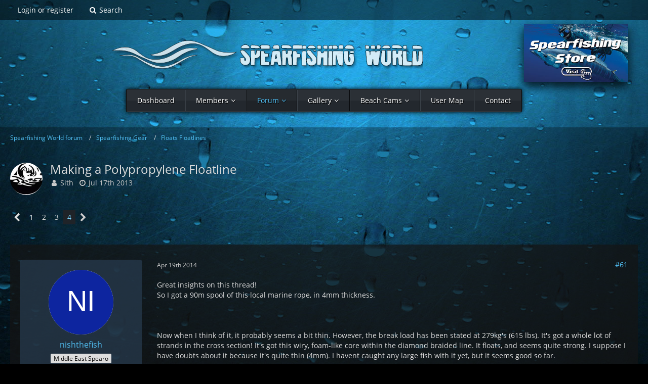

--- FILE ---
content_type: text/html; charset=UTF-8
request_url: https://spearfishing.world/thread/5975-making-a-polypropylene-floatline/?postID=90109
body_size: 16739
content:






<!DOCTYPE html>
<html dir="ltr" lang="en">

<head>
		
	<title>Making a Polypropylene Floatline - Page 4  - Floats Floatlines - Spearfishing World forum</title>
	
	<meta charset="utf-8">
<meta name="viewport" content="width=device-width, initial-scale=1">
<meta name="format-detection" content="telephone=no">
<meta name="description" content="Hey guys,I’ve been lurking in here for some time now and I’ve learned a great deal from all of you who take the time to share your experiences so I want to say thanks, first and foremost. Life is simply to short to learn on my mistakes only I have…">
<meta property="og:site_name" content="Spearfishing World forum">
<meta property="og:title" content="Making a Polypropylene Floatline - Spearfishing World forum">
<meta property="og:url" content="https://spearfishing.world/thread/5975-making-a-polypropylene-floatline/">
<meta property="og:type" content="article">
<meta property="og:description" content="Hey guys,I’ve been lurking in here for some time now and I’ve learned a great deal from all of you who take the time to share your experiences so I want to say thanks, first and foremost. Life is simply to short to learn on my mistakes only I have…">

<!-- Stylesheets -->
<link rel="stylesheet" type="text/css" href="https://spearfishing.world/forum/style/style-7.css?m=1751058951"><link rel="preload" href="https://spearfishing.world/forum/font/families/Open%20Sans/OpenSans-Regular.woff2?v=1614334343" as="font" crossorigin><link rel="preload" href="https://spearfishing.world/forum/font/fontawesome-webfont.woff2?v=4.7.0" as="font" crossorigin type="font/woff2">


<script>
	var SID_ARG_2ND	= '';
	var WCF_PATH = 'https://spearfishing.world/forum/';
	var WSC_API_URL = 'https://spearfishing.world/';
	var SECURITY_TOKEN = '1862fce1d03de8f92b21346918f0b15eddd4b495bf8a2ac82c1138c3f6c293b9-EFdTx0rmEx0IM4WxRkV1UQ==';
	var LANGUAGE_ID = 1;
	var LANGUAGE_USE_INFORMAL_VARIANT = false;
	var TIME_NOW = 1769223272;
	var LAST_UPDATE_TIME = 1720025868;
	var URL_LEGACY_MODE = false;
	var ENABLE_DEBUG_MODE = false;
	var ENABLE_PRODUCTION_DEBUG_MODE = true;
	var ENABLE_DEVELOPER_TOOLS = false;
	var WSC_API_VERSION = 2019;
	
	var REACTION_TYPES = {"1":{"title":"Like","renderedIcon":"<img\n\tsrc=\"https:\/\/spearfishing.world\/forum\/images\/reaction\/1-like.svg\"\n\talt=\"Like\"\n\tclass=\"reactionType\"\n\tdata-reaction-type-id=\"1\"\n>","iconPath":"https:\/\/spearfishing.world\/forum\/images\/reaction\/1-like.svg","showOrder":"1","reactionTypeID":"1","isAssignable":"1"},"2":{"title":"Thanks","renderedIcon":"<img\n\tsrc=\"https:\/\/spearfishing.world\/forum\/images\/reaction\/thanks.svg\"\n\talt=\"Thanks\"\n\tclass=\"reactionType\"\n\tdata-reaction-type-id=\"2\"\n>","iconPath":"https:\/\/spearfishing.world\/forum\/images\/reaction\/thanks.svg","showOrder":"2","reactionTypeID":"2","isAssignable":"1"},"3":{"title":"Haha","renderedIcon":"<img\n\tsrc=\"https:\/\/spearfishing.world\/forum\/images\/reaction\/haha.svg\"\n\talt=\"Haha\"\n\tclass=\"reactionType\"\n\tdata-reaction-type-id=\"3\"\n>","iconPath":"https:\/\/spearfishing.world\/forum\/images\/reaction\/haha.svg","showOrder":"3","reactionTypeID":"3","isAssignable":"1"},"4":{"title":"Confused","renderedIcon":"<img\n\tsrc=\"https:\/\/spearfishing.world\/forum\/images\/reaction\/confused.svg\"\n\talt=\"Confused\"\n\tclass=\"reactionType\"\n\tdata-reaction-type-id=\"4\"\n>","iconPath":"https:\/\/spearfishing.world\/forum\/images\/reaction\/confused.svg","showOrder":"4","reactionTypeID":"4","isAssignable":"1"},"5":{"title":"Sad","renderedIcon":"<img\n\tsrc=\"https:\/\/spearfishing.world\/forum\/images\/reaction\/sad.svg\"\n\talt=\"Sad\"\n\tclass=\"reactionType\"\n\tdata-reaction-type-id=\"5\"\n>","iconPath":"https:\/\/spearfishing.world\/forum\/images\/reaction\/sad.svg","showOrder":"5","reactionTypeID":"5","isAssignable":"1"},"6":{"title":"Dislike","renderedIcon":"<img\n\tsrc=\"https:\/\/spearfishing.world\/forum\/images\/reaction\/thumbsDown.svg\"\n\talt=\"Dislike\"\n\tclass=\"reactionType\"\n\tdata-reaction-type-id=\"6\"\n>","iconPath":"https:\/\/spearfishing.world\/forum\/images\/reaction\/thumbsDown.svg","showOrder":"6","reactionTypeID":"6","isAssignable":"1"}};
	
	</script>

<script src="https://spearfishing.world/forum/js/WoltLabSuite.Core.tiny.min.js?v=1720025868"></script>
<script>
requirejs.config({
	baseUrl: 'https://spearfishing.world/forum/js',
	urlArgs: 't=1720025868'
		, paths: {
		'Fabii/Forum/Controller/Thread/AddThreadButton': 'Fabii/Forum/Controller/Thread/AddThreadButton.min',
	}
	
});

window.addEventListener('pageshow', function(event) {
	if (event.persisted) {
		window.location.reload();
	}
});

</script>
<script>
	require([ 'Dom/Util' ], function(DomUtil) {
		var canonicalLink = elBySel('meta[property="og:url"]');
		if (canonicalLink) {
			elBySelAll('.contentTitle', undefined, function(contentTitle) {
				var title = contentTitle.innerHTML;
				var link = elCreate('a');
				
				link.classList.add('contentTitle');
				elAttr(
					link,
					'href',
					elAttr(canonicalLink, 'content')
				);
				
				DomUtil.replaceElement(contentTitle, link);
			});
		}
	});
</script><script src="https://spearfishing.world/forum/js/WoltLabSuite.Gallery.tiny.min.js?v=1720025868"></script>
<script src="https://spearfishing.world/forum/js/WoltLabSuite.Forum.tiny.min.js?v=1720025868"></script>
<noscript>
	<style>
		.jsOnly {
			display: none !important;
		}
		
		.noJsOnly {
			display: block !important;
		}
	</style>
</noscript>

<script type="application/ld+json">
{
"@context": "http://schema.org",
"@type": "WebSite",
"url": "https:\/\/spearfishing.world\/",
"potentialAction": {
"@type": "SearchAction",
"target": "https:\/\/spearfishing.world\/forum\/search\/?q={search_term_string}",
"query-input": "required name=search_term_string"
}
}
</script>

<!-- Icons -->
<link rel="apple-touch-icon" sizes="180x180" href="https://spearfishing.world/forum/images/style-7/apple-touch-icon.png">
<link rel="manifest" href="https://spearfishing.world/forum/images/style-7/manifest.json">
<link rel="shortcut icon" href="https://spearfishing.world/forum/images/style-7/favicon.ico">
<meta name="msapplication-config" content="https://spearfishing.world/forum/images/style-7/browserconfig.xml">
<meta name="theme-color" content="rgba(0, 0, 0, 0)">

<link rel="canonical" href="https://spearfishing.world/thread/5975-making-a-polypropylene-floatline/?pageNo=4">
		
							<link rel="prev" href="https://spearfishing.world/thread/5975-making-a-polypropylene-floatline/?pageNo=3">
		
		
			<script type="application/ld+json">
			{
				"@context": "http://schema.org",
				"@type": "DiscussionForumPosting",
				"@id": "https:\/\/spearfishing.world\/thread\/5975-making-a-polypropylene-floatline\/?pageNo=4",
				"mainEntityOfPage": "https:\/\/spearfishing.world\/thread\/5975-making-a-polypropylene-floatline\/?pageNo=4",
				"headline": "Making a Polypropylene Floatline",
				"articleBody": "Hey guys,\n\nI\u2019ve been lurking in here for some time now and I\u2019ve learned a great deal from all of you who take the time to share your experiences so I want to say thanks, first and foremost. Life is simply to short to learn on my mistakes only  ;) \n\nI have started to make myself an inexpensive floatline and I\u2019m still struggling with a few topics that I can\u2019t seem to find discussed in the forums and hope to get some advice on the build.\n\nThe float line is to serve me while reef spearing at 10-70ft off Miami and the Keys. The goal is to make as inexpensive float line as possible without sacrificing proper function.\n\nI\u2019ve read about the tube style and poly rope and I decided to make it out of the latter simply because of how inexpensive it is and that some say it works well enough. Here is what I have so far (ignore the existing clip as I think most will agree it does not provide a secure attachment):\n\nhttp:\/\/s23.photobucket.com\/user\/sith294\/media\/IMG_0150_zps0bd4e74a.jpg.html\n\nI used a Brummel splice on each end. Here is a good explanation that does not require for the whole line to be pulled through second hole:\nBrummel | How to Make a Brummel Eye Splice | Splicing Knots [URL:http:\/\/www.animatedknots.com\/brummel\/index.php?Categ=splicing&amp;LogoImage=LogoGrog.jpg&amp;Website=www.animatedknots.com]\n\nTopics that I\u2019m struggling with:\n1 - The rope I used is a yellow \u00bc diameter hollow braid polypropylene and its rate at 110lbs of \u201cworking load\u201d. Any experience or opinions on how well this rope will work?\n\n2 - I can\u2019t seem to find a good discussion about how to finish the ends. Things like the use of swivels on one end or both? If one side will suffice then which side (float or gun)?\n\n3 - Should I splice in the swivels directly to the float line or should I attach them with SS shackles? I\u2019m thinking shackles may cause less abrasion of the poly rope and give me a simple way to change out the clips but they may cause unnecessary bulk and\/or complexity to the rig. I believe in the KISS principle and I\u2019m not sure there may be a need for these advantages.\n\n4 - What clips would work best? I\u2019ve read about \u201ctuna\u201d clips and the possibility of them releasing their grip. Are they acceptable when clipped to a float\u2019s D-ring? I see Dan\u2019s clip [URL:https:\/\/spearfishing.store\/lines-connectors\/237-locking-snap.html] and believe it is wise a choice especially in the float line to gun attachment.\n\n5 - Should I have the attachment hardware (clip) on the gun\/float or float line side?\n\n6 - I like the idea of a spool to only use the amount of line needed for a particular dept as Dan uses here [URL:http:\/\/spearfishing.world\/floats-boards\/1171-new-line-spool-my-float-rig.html]. Dan, do you still use this system and is anyone else here using it?\n\nThanks,\nAlfred",
				"articleSection": "Floats Floatlines",
				"datePublished": "2013-07-17T11:49:32-04:00",
				"dateModified": "2013-07-22T10:38:58-04:00",
				"author": {
					"@type": "Person",
					"name": "Sith"				},
				"image": "https:\/\/spearfishing.world\/forum\/images\/style-7\/pageLogo-a533f544.png",
				"interactionStatistic": {
					"@type": "InteractionCounter",
					"interactionType": "https://schema.org/ReplyAction",
					"userInteractionCount": 63				},
				"publisher": {
					"@type": "Organization",
					"name": "Spearfishing World forum",
					"logo": {
						"@type": "ImageObject",
						"url": "https:\/\/spearfishing.world\/forum\/images\/style-7\/pageLogo-a533f544.png",
						"width": 637,
						"height": 56					}
				}
			}
		</script>
		</head>

<body id="tpl_wbb_thread"
	itemscope itemtype="http://schema.org/WebPage" itemid="https://spearfishing.world/thread/5975-making-a-polypropylene-floatline/?pageNo=4"	data-template="thread" data-application="wbb" data-page-id="46" data-page-identifier="com.woltlab.wbb.Thread"	data-board-id="69" data-thread-id="5975"	class=" mobileShowPaginationTop">

<span id="top"></span>

<div id="pageContainer" class="pageContainer">
	
	
	
<div id="pageHeaderContainer" class="pageHeaderContainer">
	<header id="pageHeader" class="pageHeader">
		<div id="pageHeaderPanel" class="pageHeaderPanel">
			<div class="layoutBoundary">
				<nav id="topMenu" class="userPanel">
		
	<ul class="userPanelItems">
												<!-- login box -->
				<li id="userLogin">
					<a class="loginLink" href="https://spearfishing.world/forum/login/">Login or register</a>
					<div id="loginForm" class="loginForm" style="display: none">
						<form method="post" action="https://spearfishing.world/forum/login/">
							<section class="section loginFormLogin">
								<h2 class="sectionTitle">Login</h2>
								
								<dl>
									<dt><label for="username">Username or Email Address</label></dt>
									<dd>
										<input type="text" id="username" name="username" value="" required class="long" autocomplete="username">
									</dd>
								</dl>
								
								<dl>
									<dt><label for="password">Password</label></dt>
									<dd>
										<input type="password" id="password" name="password" value="" class="long" autocomplete="current-password">
										<small><a href="https://spearfishing.world/forum/lost-password/">Lost Password</a></small>
									</dd>
								</dl>
								
								
								
								<div class="userLoginButtons">
									<input type="submit" value="Submit" accesskey="s">
									<input type="hidden" name="url" value="/thread/5975-making-a-polypropylene-floatline/?postID=90109">
									<input type="hidden" name="t" value="1862fce1d03de8f92b21346918f0b15eddd4b495bf8a2ac82c1138c3f6c293b9-EFdTx0rmEx0IM4WxRkV1UQ==">
								</div>
							</section>
							
															<section class="section loginFormRegister">
									<h2 class="sectionTitle">Register</h2>
									
									<p>Don’t have an account? <a href="https://spearfishing.world/forum/register/">Register now</a> and become a part of our community!</p>
									
									<div class="userLoginButtons">
										<a href="https://spearfishing.world/forum/register/" class="button loginFormRegisterButton">Register Yourself</a>
									</div>
								</section>
														
							
						</form>
					</div>
					
					</li>
							
								
							
		<!-- page search -->
					<li class="jsOnly">
				<a href="#" id="userPanelSearchButton" class="jsTooltip" title="Search"><span class="icon icon32 fa-search"></span> <span>Search</span></a>
			</li>
			</ul>
</nav>
			</div>
		</div>
		
		<div id="pageHeaderFacade" class="pageHeaderFacade">
			<div class="layoutBoundary">
				<div id="pageHeaderLogo" class="pageHeaderLogo">
	<div class=" wcfAdLocationLogo"><div><script type="text/javascript">
var total_images = 6;
var random_number = Math.floor((Math.random()*total_images));
var random_img = new Array();
random_img[0] = '<a href="https://spearfishing.store/"  target="_blank"><img style="height: 114px;box-shadow: 0 10px 16px 0 rgb(0 0 0 / 60%), 0 6px 20px 0 rgb(0 0 0 / 40%) !important;margin-left: -10px;margin-top: 8px;margin-bottom: 10px;margin-right: 40px;" src="https://spearfishing.world/images/banner/banner1m.jpg"></a>';
random_img[1] = '<a href="https://spearfishing.store/"  target="_blank"><img style="height: 114px;box-shadow: 0 10px 16px 0 rgb(0 0 0 / 60%), 0 6px 20px 0 rgb(0 0 0 / 40%) !important;margin-left: -10px;margin-top: 8px;margin-bottom: 10px;margin-right: 40px;" src="https://spearfishing.world/images/banner/banner2m.jpg"></a>';
random_img[2] = '<a href="https://spearfishing.store/"  target="_blank"><img style="height: 114px;box-shadow: 0 10px 16px 0 rgb(0 0 0 / 60%), 0 6px 20px 0 rgb(0 0 0 / 40%) !important;margin-left: -10px;margin-top: 8px;margin-bottom: 10px;margin-right: 40px;" src="https://spearfishing.world/images/banner/banner3m.jpg"> </a>';
random_img[3] = '<a href="https://spearfishing.store/"  target="_blank"><img style="height: 114px;box-shadow: 0 10px 16px 0 rgb(0 0 0 / 60%), 0 6px 20px 0 rgb(0 0 0 / 40%) !important;margin-left: -10px;margin-top: 8px;margin-bottom: 10px;margin-right: 40px;" src="https://spearfishing.world/images/banner/banner4m.jpg"> </a>';
random_img[4] = '<a href="https://spearfishing.store/"  target="_blank"><img style="height: 114px;box-shadow: 0 10px 16px 0 rgb(0 0 0 / 60%), 0 6px 20px 0 rgb(0 0 0 / 40%) !important;margin-left: -10px;margin-top: 8px;margin-bottom: 10px;margin-right: 40px;" src="https://spearfishing.world/images/banner/banner5m.jpg"> </a>';
random_img[5] = '<a href="https://spearfishing.store/"  target="_blank"><img style="height: 114px;box-shadow: 0 10px 16px 0 rgb(0 0 0 / 60%), 0 6px 20px 0 rgb(0 0 0 / 40%) !important;margin-left: -10px;margin-top: 8px;margin-bottom: 10px;margin-right: 40px;" src="https://spearfishing.world/images/banner/banner6m.jpg"> </a>';
document.write(random_img[random_number]);
</script></div></div>	
	<a href="https://spearfishing.world/">
		<img src="https://spearfishing.world/forum/images/style-7/pageLogo-a533f544.png" alt="" class="pageHeaderLogoLarge" height="56" width="637" loading="eager">
		<img src="https://spearfishing.world/forum/images/style-7/logo_mobile.svg" alt="" class="pageHeaderLogoSmall" loading="eager">
		
		
	</a>
</div>
				
					

					
		
			
	
<div id="pageHeaderSearch" class="pageHeaderSearch">
	<form method="post" action="https://spearfishing.world/forum/search/">
		<div id="pageHeaderSearchInputContainer" class="pageHeaderSearchInputContainer">
			<div class="pageHeaderSearchType dropdown">
				<a href="#" class="button dropdownToggle"><span class="pageHeaderSearchTypeLabel">This Thread</span></a>
				<ul class="dropdownMenu">
					<li><a href="#" data-extended-link="https://spearfishing.world/forum/search/" data-object-type="everywhere">Everywhere</a></li>
					<li class="dropdownDivider"></li>
					
											<li><a href="#" data-extended-link="https://spearfishing.world/forum/search/?types%5B%5D=com.woltlab.wbb.post" data-object-type="com.woltlab.wbb.post" data-parameters='{ "threadID": 5975 }'>This Thread</a></li>		<li><a href="#" data-extended-link="https://spearfishing.world/forum/search/?types%5B%5D=com.woltlab.wbb.post" data-object-type="com.woltlab.wbb.post" data-parameters='{ "boardIDs[]": 69 }'>This Forum</a></li>
						
						<li class="dropdownDivider"></li>
					
					
																																								<li><a href="#" data-extended-link="https://spearfishing.world/forum/search/?types%5B%5D=com.woltlab.wbb.post" data-object-type="com.woltlab.wbb.post">Forum</a></li>
																								<li><a href="#" data-extended-link="https://spearfishing.world/forum/search/?types%5B%5D=com.woltlab.gallery.image" data-object-type="com.woltlab.gallery.image">Gallery</a></li>
																								<li><a href="#" data-extended-link="https://spearfishing.world/forum/search/?types%5B%5D=com.woltlab.wcf.page" data-object-type="com.woltlab.wcf.page">Pages</a></li>
																
					<li class="dropdownDivider"></li>
					<li><a class="pageHeaderSearchExtendedLink" href="https://spearfishing.world/forum/search/">More Options</a></li>
				</ul>
			</div>
			
			<input type="search" name="q" id="pageHeaderSearchInput" class="pageHeaderSearchInput" placeholder="Search …" autocomplete="off" value="" required>
			
			<button class="pageHeaderSearchInputButton button" type="submit">
				<span class="icon icon16 fa-search pointer" title="Search"></span>
			</button>
			
			<div id="pageHeaderSearchParameters"></div>
			
						
			<input type="hidden" name="t" value="1862fce1d03de8f92b21346918f0b15eddd4b495bf8a2ac82c1138c3f6c293b9-EFdTx0rmEx0IM4WxRkV1UQ==">
		</div>
	</form>
</div>

	</div>
		</div>
		
		<div id="pageHeaderMenu" class="pageHeaderMenu">
			<div class="layoutBoundary">
				<div class="box mainMenu" data-box-identifier="com.woltlab.wcf.MainMenu">
			
		
	<div class="boxContent">
		<nav aria-label="Main Menu">
	<ol class="boxMenu">
		
		
					<li class="" data-identifier="com.woltlab.wcf.Dashboard">
				<a href="https://spearfishing.world/forum/dashboard/" class="boxMenuLink">
					<span class="boxMenuLinkTitle">Dashboard</span>
									</a>
				
				</li>				
									<li class=" boxMenuHasChildren" data-identifier="com.woltlab.wcf.MembersList">
				<a href="https://spearfishing.world/forum/members-list/" class="boxMenuLink">
					<span class="boxMenuLinkTitle">Members</span>
									</a>
				
				<ol class="boxMenuDepth1">				
									<li class="" data-identifier="com.woltlab.wcf.RecentActivityList">
				<a href="https://spearfishing.world/forum/recent-activity-list/" class="boxMenuLink">
					<span class="boxMenuLinkTitle">Recent Activity</span>
									</a>
				
				</li>				
									<li class="" data-identifier="com.woltlab.wcf.UserSearch">
				<a href="https://spearfishing.world/forum/user-search/" class="boxMenuLink">
					<span class="boxMenuLinkTitle">Search Members</span>
									</a>
				
				</li>				
									</ol></li>									<li class="active boxMenuHasChildren" data-identifier="com.woltlab.wbb.BoardList">
				<a href="https://spearfishing.world/" class="boxMenuLink" aria-current="page">
					<span class="boxMenuLinkTitle">Forum</span>
									</a>
				
				<ol class="boxMenuDepth1">				
									<li class="" data-identifier="com.woltlab.wcf.generic22">
				<a href="https://spearfishing.world/recent-posts/" class="boxMenuLink">
					<span class="boxMenuLinkTitle">Recent Threads</span>
									</a>
				
				</li>				
									</ol></li>									<li class=" boxMenuHasChildren" data-identifier="com.woltlab.gallery.Gallery">
				<a href="https://spearfishing.world/gallery/" class="boxMenuLink">
					<span class="boxMenuLinkTitle">Gallery</span>
									</a>
				
				<ol class="boxMenuDepth1">				
									<li class="" data-identifier="com.woltlab.gallery.AlbumList">
				<a href="https://spearfishing.world/gallery/album-list/" class="boxMenuLink">
					<span class="boxMenuLinkTitle">Albums</span>
									</a>
				
				</li>				
									<li class="" data-identifier="com.woltlab.gallery.Map">
				<a href="https://spearfishing.world/gallery/map/" class="boxMenuLink">
					<span class="boxMenuLinkTitle">Map</span>
									</a>
				
				</li>				
									</ol></li>									<li class=" boxMenuHasChildren" data-identifier="com.woltlab.wcf.generic24">
				<a href="#" class="boxMenuLink">
					<span class="boxMenuLinkTitle">Beach Cams</span>
									</a>
				
				<ol class="boxMenuDepth1">				
									<li class="" data-identifier="com.woltlab.wcf.generic26">
				<a href="https://www.sunny.org/webcam/" target="_blank" rel="nofollow noopener noreferrer" class="boxMenuLink">
					<span class="boxMenuLinkTitle">Fort Lauderdale Beach</span>
									</a>
				
				</li>				
									<li class="" data-identifier="com.woltlab.wcf.generic25">
				<a href="https://www.earthcam.com/usa/florida/lauderdalebythesea/town/?cam=lbts_beach" target="_blank" rel="nofollow noopener noreferrer" class="boxMenuLink">
					<span class="boxMenuLinkTitle">Lauderdale By The Sea</span>
									</a>
				
				</li>				
									<li class="" data-identifier="com.woltlab.wcf.generic27">
				<a href="https://www.youtube.com/watch?v=bEoNVd3spEM" target="_blank" rel="nofollow noopener noreferrer" class="boxMenuLink">
					<span class="boxMenuLinkTitle">Dania Beach</span>
									</a>
				
				</li>				
									<li class="" data-identifier="com.woltlab.wcf.generic28">
				<a href="http://www.deerfield-beach.com/1474/Beach-Cameras" target="_blank" rel="nofollow noopener noreferrer" class="boxMenuLink">
					<span class="boxMenuLinkTitle">Deerfield Beach underwater cam</span>
									</a>
				
				</li>				
									<li class="" data-identifier="com.woltlab.wcf.generic39">
				<a href="https://marineweather.net/coastal/deerfield-beach-to-ocean-reef-fl-out-20-nm-marine-forecast" target="_blank" rel="nofollow noopener noreferrer" class="boxMenuLink">
					<span class="boxMenuLinkTitle">Marine Forecast</span>
									</a>
				
				</li>				
									<li class="" data-identifier="com.woltlab.wcf.generic44">
				<a href="https://www.usharbors.com/harbor/florida/fort-lauderdale-bahia-mar-yc-fl/tides/" target="_blank" rel="nofollow noopener noreferrer" class="boxMenuLink">
					<span class="boxMenuLinkTitle">Tides</span>
									</a>
				
				</li>				
									</ol></li>									<li class="" data-identifier="com.uz.usermap.Usermap">
				<a href="https://spearfishing.world/usermap/" class="boxMenuLink">
					<span class="boxMenuLinkTitle">User Map</span>
									</a>
				
				</li>				
									<li class="" data-identifier="com.woltlab.wcf.generic38">
				<a href="https://spearfishing.store/contact" target="_blank" rel="nofollow noopener noreferrer" class="boxMenuLink">
					<span class="boxMenuLinkTitle">Contact</span>
									</a>
				
				</li>				
																	
		
	</ol>
</nav>	</div>
</div>			</div>
		</div>
		
		</header>
	
	
</div>
	
	
	
	
	
	<div class="pageNavigation">
	<div class="layoutBoundary">
			<nav class="breadcrumbs" aria-label="Breadcrumb">
		<ol itemprop="breadcrumb" itemscope itemtype="http://schema.org/BreadcrumbList">
			<li title="Spearfishing World forum" itemprop="itemListElement" itemscope itemtype="http://schema.org/ListItem">
							<a href="https://spearfishing.world/" itemprop="item"><span itemprop="name">Spearfishing World forum</span></a>
															<meta itemprop="position" content="1">
																					</li>
														
											<li title="Spearfishing Gear" itemprop="itemListElement" itemscope itemtype="http://schema.org/ListItem">
							<a href="https://spearfishing.world/board/110-spearfishing-gear/" itemprop="item"><span itemprop="name">Spearfishing Gear</span></a>
															<meta itemprop="position" content="2">
																					</li>
														
											<li title="Floats Floatlines" itemprop="itemListElement" itemscope itemtype="http://schema.org/ListItem">
							<a href="https://spearfishing.world/board/69-floats-floatlines/" itemprop="item"><span itemprop="name">Floats Floatlines</span></a>
															<meta itemprop="position" content="3">
																					</li>
		</ol>
	</nav>
		
		
	</div>
</div>
	
	
	
	<section id="main" class="main" role="main">
		<div class="layoutBoundary">
			
			
			<div id="content" class="content">
								
																<header class="contentHeader messageGroupContentHeader wbbThread" data-thread-id="5975" data-is-closed="0" data-is-deleted="0" data-is-disabled="0" data-is-sticky="0" data-is-announcement="0" data-is-link="0">
		<div class="contentHeaderIcon">
			<img src="https://spearfishing.world/forum/images/avatars/a8/290-a86d43c13bcb216db90e709cfa908ecfdde4d6f6.webp" width="64" height="64" alt="" class="userAvatarImage" loading="lazy">			
									
		</div>
		
		<div class="contentHeaderTitle">
			<h1 class="contentTitle">Making a Polypropylene Floatline</h1>
			<ul class="inlineList contentHeaderMetaData">
				
				
								
				<li>
					<span class="icon icon16 fa-user"></span>
					<a href="https://spearfishing.world/forum/user/2105-sith/" data-object-id="2105" class="userLink">Sith</a>				</li>
				
				<li>
					<span class="icon icon16 fa-clock-o"></span>
					<a href="https://spearfishing.world/thread/5975-making-a-polypropylene-floatline/"><time datetime="2013-07-17T11:49:32-04:00" class="datetime" data-timestamp="1374076172" data-date="Jul 17th 2013" data-time="11:49 am" data-offset="-14400">Jul 17th 2013</time></a>
				</li>
				
								
								
				
			</ul>
		</div>
		
		
	</header>
													
				
				
				

	<div class="paginationTop">
		<nav class="pagination" data-link="https://spearfishing.world/thread/5975-making-a-polypropylene-floatline/?pageNo=%d" data-pages="4">
<ul>
<li class="skip"><a href="https://spearfishing.world/thread/5975-making-a-polypropylene-floatline/?pageNo=3" title="Previous Page" class="icon icon24 fa-chevron-left jsTooltip" rel="prev"></a></li>
<li><a href="https://spearfishing.world/thread/5975-making-a-polypropylene-floatline/?pageNo=1" title="Page 1">1</a></li>
<li><a href="https://spearfishing.world/thread/5975-making-a-polypropylene-floatline/?pageNo=2" title="Page 2">2</a></li>
<li><a href="https://spearfishing.world/thread/5975-making-a-polypropylene-floatline/?pageNo=3" title="Page 3">3</a></li>
<li class="active"><span>4</span><span class="invisible">Page 4 of 4</span></li>
<li class="skip disabled"><span class="icon icon24 fa-chevron-right"></span></li>
</ul></nav>
	</div>


	<div class="section">
		<ul class="wbbThreadPostList messageList jsClipboardContainer" data-type="com.woltlab.wbb.post">
													
		


			
		
		
	
	
			<li
			id="post90102"
			class="
				anchorFixedHeader
															"
		>
			<article class="wbbPost message messageSidebarOrientationLeft jsClipboardObject jsMessage userOnlineGroupMarking3"
				data-post-id="90102" data-can-edit="0" data-can-edit-inline="0"
				data-is-closed="0" data-is-deleted="0" data-is-disabled="0"
								data-object-id="90102" data-object-type="com.woltlab.wbb.likeablePost" data-user-id="2862"								itemid="https://spearfishing.world/thread/5975-making-a-polypropylene-floatline/?postID=90102#post90102"
			>
				
					 
		
<aside role="presentation" class="messageSidebar member">
	<div class="messageAuthor">
		
		
								
							<div class="userAvatar">
					<a href="https://spearfishing.world/forum/user/2862-nishthefish/" aria-hidden="true" tabindex="-1"><img src="[data-uri]" width="128" height="128" alt="" class="userAvatarImage"></a>					
									</div>
						
			<div class="messageAuthorContainer">
				<a href="https://spearfishing.world/forum/user/2862-nishthefish/" class="username userLink" data-object-id="2862">
					<span>nishthefish</span>
				</a>
														
					
							</div>
			
												<div class="userTitle">
						<span class="badge userTitleBadge">Middle East Spearo</span>
					</div>
				
				
							
						</div>
	
			
		
									<div class="userCredits">
					<dl class="plain dataList">
						<dt><a href="https://spearfishing.world/forum/user/2862-nishthefish/#likes" class="jsTooltip" title="Reactions Received by nishthefish">Reactions Received</a></dt>
								<dd>1</dd>
														
														
														
														
								<dt><a href="https://spearfishing.world/user-post-list/2862-nishthefish/" title="Posts by nishthefish" class="jsTooltip">Posts</a></dt>
	<dd>190</dd>

			<dt><a href="https://spearfishing.world/forum/user/2862-nishthefish/?username=nishthefish#usermap" class="jsTooltip" title="Show in Profile">Map Entry</a></dt>
		<dd>yes</dd>
								
																																																															<dt>Location</dt>
											<dd>Sharjah, UAE</dd>
					</dl>
				</div>
			
				
		
	</aside>
				
				<div class="messageContent">
					<header class="messageHeader">
						<div class="messageHeaderBox">
							<ul class="messageHeaderMetaData">
								<li><a href="https://spearfishing.world/thread/5975-making-a-polypropylene-floatline/?postID=90102#post90102" class="permalink messagePublicationTime"><time datetime="2014-04-19T07:36:28-04:00" class="datetime" data-timestamp="1397907388" data-date="Apr 19th 2014" data-time="7:36 am" data-offset="-14400">Apr 19th 2014</time></a></li>
								
								
							</ul>
							
							<ul class="messageStatus">
																																																
															</ul>
						</div>
						
						<ul class="messageQuickOptions">
															
														
															<li>
									<a href="https://spearfishing.world/thread/5975-making-a-polypropylene-floatline/?postID=90102#post90102" class="jsTooltip wsShareButton" title="Share" data-link-title="Making a Polypropylene Floatline">#61</a>
								</li>
														
														
							
						</ul>
						
						
					</header>
					
					<div class="messageBody">
												
												
						
						
						<div class="messageText">
																													
							<p>Great insights on this thread!<br>So I got a 90m spool of this local marine rope, in 4mm thickness.</p><p><br></p><p><img src="https://spearfishing.world/forum/image-proxy/?key=933f9abae311c64e338a3976386ed4dba8f04d07de0d2faed69a4416a84d27ea-aHR0cDovL3N1bnNldG1hcmluZXVhZS5maWxlcy53b3JkcHJlc3MuY29tLzIwMTMvMDQvcG9seWVzdGVyLWFuZC1wb2x5cHJvcHlsZW5lLXJvcGVzLmpwZw%3D%3D" class="jsResizeImage" data-valid="true"></p><p><br></p><p>Now when I think of it, it probably seems a bit thin. However, the break load has been stated at 279kg's (615 lbs). It's got a whole lot of strands in the cross section! It's got this wiry, foam-like core within the diamond braided line. It floats, and seems quite strong. I suppose I have doubts about it because it's quite thin (4mm). I havent caught any large fish with it yet, but it seems good so far.</p><p><br></p><p>What do you guys think about it?</p><p><br></p><p>-Nish</p>						</div>
						
						
					</div>
					
					<footer class="messageFooter">
												
												
						
						
						<div class="messageFooterNotes">
														
														
														
														
							
						</div>
						
						<div class="messageFooterGroup">
							
															        	<a href="#" class="reactionSummaryList jsOnly jsTooltip" data-object-type="com.woltlab.wbb.likeablePost" data-object-id="90102" title="List Reactions" style="display: none;">
			</a>
							
							<ul class="messageFooterButtonsExtra buttonList smallButtons jsMobileNavigationExtra">
																																								
							</ul>
							
							<ul class="messageFooterButtons buttonList smallButtons jsMobileNavigation">
																																																						</ul>
						</div>

						
					</footer>
				</div>
			</article>
		</li>
		
		
						
				
					
							
		
		
	
	
			<li
			id="post90103"
			class="
				anchorFixedHeader
															"
		>
			<article class="wbbPost message messageSidebarOrientationLeft jsClipboardObject jsMessage userOnlineGroupMarking3"
				data-post-id="90103" data-can-edit="0" data-can-edit-inline="0"
				data-is-closed="0" data-is-deleted="0" data-is-disabled="0"
								data-object-id="90103" data-object-type="com.woltlab.wbb.likeablePost" data-user-id="2058"								itemid="https://spearfishing.world/thread/5975-making-a-polypropylene-floatline/?postID=90103#post90103"
			>
				
				
<aside role="presentation" class="messageSidebar member">
	<div class="messageAuthor">
		
		
								
							<div class="userAvatar">
					<a href="https://spearfishing.world/forum/user/2058-dude-george/" aria-hidden="true" tabindex="-1"><img src="https://spearfishing.world/forum/images/avatars/54/286-5464dcbdc6b855b7a45df95b0a639d345632a4d8.webp" width="128" height="128" alt="" class="userAvatarImage" loading="lazy"></a>					
									</div>
						
			<div class="messageAuthorContainer">
				<a href="https://spearfishing.world/forum/user/2058-dude-george/" class="username userLink" data-object-id="2058">
					<span>Dude george</span>
				</a>
														
					
							</div>
			
												<div class="userTitle">
						<span class="badge userTitleBadge">Member</span>
					</div>
				
				
							
						</div>
	
			
		
									<div class="userCredits">
					<dl class="plain dataList">
						<dt><a href="https://spearfishing.world/forum/user/2058-dude-george/#likes" class="jsTooltip" title="Reactions Received by Dude george">Reactions Received</a></dt>
								<dd>7</dd>
														
														
														
														
								<dt><a href="https://spearfishing.world/user-post-list/2058-dude-george/" title="Posts by Dude george" class="jsTooltip">Posts</a></dt>
	<dd>2,056</dd>
	<dt><a href="https://spearfishing.world/gallery/user-image-list/2058-dude-george/" title="Images by Dude george" class="jsTooltip">Images</a></dt>
	<dd>29</dd>

			<dt>Map Entry</dt>
		<dd>no</dd>
								
																																																															<dt>Location</dt>
											<dd>Caribbean(Antigua, Grenada, St Vincent)</dd>
					</dl>
				</div>
			
				
		
	</aside>
				
				<div class="messageContent">
					<header class="messageHeader">
						<div class="messageHeaderBox">
							<ul class="messageHeaderMetaData">
								<li><a href="https://spearfishing.world/thread/5975-making-a-polypropylene-floatline/?postID=90103#post90103" class="permalink messagePublicationTime"><time datetime="2014-04-19T07:43:51-04:00" class="datetime" data-timestamp="1397907831" data-date="Apr 19th 2014" data-time="7:43 am" data-offset="-14400">Apr 19th 2014</time></a></li>
								
								
							</ul>
							
							<ul class="messageStatus">
																																																
															</ul>
						</div>
						
						<ul class="messageQuickOptions">
															
														
															<li>
									<a href="https://spearfishing.world/thread/5975-making-a-polypropylene-floatline/?postID=90103#post90103" class="jsTooltip wsShareButton" title="Share" data-link-title="Making a Polypropylene Floatline">#62</a>
								</li>
														
														
							
						</ul>
						
						
					</header>
					
					<div class="messageBody">
												
												
						
						
						<div class="messageText">
														
							<p>If used as a float line I think it will burn like hell itself if a fish runs and you try to hold it... as reel line it is to thick.<br>If it is working for you that's all that matters. Does it tend to tangle?</p>						</div>
						
						
					</div>
					
					<footer class="messageFooter">
												
													<div class="messageSignature">
								<div><p>A bad day at sea is better than a good day in the boatyard <br> George Steele</p></div>
							</div>
												
						
						
						<div class="messageFooterNotes">
														
														
														
														
							
						</div>
						
						<div class="messageFooterGroup">
							
															        	<a href="#" class="reactionSummaryList jsOnly jsTooltip" data-object-type="com.woltlab.wbb.likeablePost" data-object-id="90103" title="List Reactions" style="display: none;">
			</a>
							
							<ul class="messageFooterButtonsExtra buttonList smallButtons jsMobileNavigationExtra">
																																								
							</ul>
							
							<ul class="messageFooterButtons buttonList smallButtons jsMobileNavigation">
																																																						</ul>
						</div>

						
					</footer>
				</div>
			</article>
		</li>
		
		
										
						
						
						
							
					
							
		
		
	
	
			<li
			id="post90106"
			class="
				anchorFixedHeader
															"
		>
			<article class="wbbPost message messageSidebarOrientationLeft jsClipboardObject jsMessage userOnlineGroupMarking3"
				data-post-id="90106" data-can-edit="0" data-can-edit-inline="0"
				data-is-closed="0" data-is-deleted="0" data-is-disabled="0"
								data-object-id="90106" data-object-type="com.woltlab.wbb.likeablePost" data-user-id="131"								itemid="https://spearfishing.world/thread/5975-making-a-polypropylene-floatline/?postID=90106#post90106"
			>
				
				
<aside role="presentation" class="messageSidebar member">
	<div class="messageAuthor">
		
		
								
							<div class="userAvatar">
					<a href="https://spearfishing.world/forum/user/131-lunkerbuster/" aria-hidden="true" tabindex="-1"><img src="https://spearfishing.world/forum/images/avatars/e0/35-e0d987e13099c5964f188e50823c0991e5578e44.webp" width="128" height="128" alt="" class="userAvatarImage" loading="lazy"></a>					
									</div>
						
			<div class="messageAuthorContainer">
				<a href="https://spearfishing.world/forum/user/131-lunkerbuster/" class="username userLink" data-object-id="131">
					<span>LunkerBuster</span>
				</a>
														
					
							</div>
			
												<div class="userTitle">
						<span class="badge userTitleBadge">HungryFish</span>
					</div>
				
				
							
						</div>
	
			
		
									<div class="userCredits">
					<dl class="plain dataList">
						<dt><a href="https://spearfishing.world/forum/user/131-lunkerbuster/#likes" class="jsTooltip" title="Reactions Received by LunkerBuster">Reactions Received</a></dt>
								<dd>1</dd>
														
														
														
														
								<dt><a href="https://spearfishing.world/user-post-list/131-lunkerbuster/" title="Posts by LunkerBuster" class="jsTooltip">Posts</a></dt>
	<dd>6,591</dd>
	<dt><a href="https://spearfishing.world/gallery/user-image-list/131-lunkerbuster/" title="Images by LunkerBuster" class="jsTooltip">Images</a></dt>
	<dd>4</dd>

			<dt>Map Entry</dt>
		<dd>no</dd>
								
																																																															<dt>Location</dt>
											<dd>Miami/ftlauderdale</dd>
					</dl>
				</div>
			
				
		
	</aside>
				
				<div class="messageContent">
					<header class="messageHeader">
						<div class="messageHeaderBox">
							<ul class="messageHeaderMetaData">
								<li><a href="https://spearfishing.world/thread/5975-making-a-polypropylene-floatline/?postID=90106#post90106" class="permalink messagePublicationTime"><time datetime="2014-04-19T12:27:08-04:00" class="datetime" data-timestamp="1397924828" data-date="Apr 19th 2014" data-time="12:27 pm" data-offset="-14400">Apr 19th 2014</time></a></li>
								
								
							</ul>
							
							<ul class="messageStatus">
																																																
															</ul>
						</div>
						
						<ul class="messageQuickOptions">
															
														
															<li>
									<a href="https://spearfishing.world/thread/5975-making-a-polypropylene-floatline/?postID=90106#post90106" class="jsTooltip wsShareButton" title="Share" data-link-title="Making a Polypropylene Floatline">#63</a>
								</li>
														
														
							
						</ul>
						
						
					</header>
					
					<div class="messageBody">
												
												
						
						
						<div class="messageText">
														
							<p>Could be a good core for a pvc tube style line</p>						</div>
						
						
					</div>
					
					<footer class="messageFooter">
												
													<div class="messageSignature">
								<div><p>i like to spear fish</p></div>
							</div>
												
						
						
						<div class="messageFooterNotes">
														
														
														
														
							
						</div>
						
						<div class="messageFooterGroup">
							
															        	<a href="#" class="reactionSummaryList jsOnly jsTooltip" data-object-type="com.woltlab.wbb.likeablePost" data-object-id="90106" title="List Reactions" style="display: none;">
			</a>
							
							<ul class="messageFooterButtonsExtra buttonList smallButtons jsMobileNavigationExtra">
																																								
							</ul>
							
							<ul class="messageFooterButtons buttonList smallButtons jsMobileNavigation">
																																																						</ul>
						</div>

						
					</footer>
				</div>
			</article>
		</li>
		
		
									
							
						
						
							
					
							
		
		
	
	
			<li
			id="post90109"
			class="
				anchorFixedHeader
															"
		>
			<article class="wbbPost message messageSidebarOrientationLeft jsClipboardObject jsMessage userOnlineGroupMarking3"
				data-post-id="90109" data-can-edit="0" data-can-edit-inline="0"
				data-is-closed="0" data-is-deleted="0" data-is-disabled="0"
								data-object-id="90109" data-object-type="com.woltlab.wbb.likeablePost" data-user-id="2862"								itemid="https://spearfishing.world/thread/5975-making-a-polypropylene-floatline/?postID=90109#post90109"
			>
				
				
<aside role="presentation" class="messageSidebar member">
	<div class="messageAuthor">
		
		
								
							<div class="userAvatar">
					<a href="https://spearfishing.world/forum/user/2862-nishthefish/" aria-hidden="true" tabindex="-1"><img src="[data-uri]" width="128" height="128" alt="" class="userAvatarImage"></a>					
									</div>
						
			<div class="messageAuthorContainer">
				<a href="https://spearfishing.world/forum/user/2862-nishthefish/" class="username userLink" data-object-id="2862">
					<span>nishthefish</span>
				</a>
														
					
							</div>
			
												<div class="userTitle">
						<span class="badge userTitleBadge">Middle East Spearo</span>
					</div>
				
				
							
						</div>
	
			
		
									<div class="userCredits">
					<dl class="plain dataList">
						<dt><a href="https://spearfishing.world/forum/user/2862-nishthefish/#likes" class="jsTooltip" title="Reactions Received by nishthefish">Reactions Received</a></dt>
								<dd>1</dd>
														
														
														
														
								<dt><a href="https://spearfishing.world/user-post-list/2862-nishthefish/" title="Posts by nishthefish" class="jsTooltip">Posts</a></dt>
	<dd>190</dd>

			<dt><a href="https://spearfishing.world/forum/user/2862-nishthefish/?username=nishthefish#usermap" class="jsTooltip" title="Show in Profile">Map Entry</a></dt>
		<dd>yes</dd>
								
																																																															<dt>Location</dt>
											<dd>Sharjah, UAE</dd>
					</dl>
				</div>
			
				
		
	</aside>
				
				<div class="messageContent">
					<header class="messageHeader">
						<div class="messageHeaderBox">
							<ul class="messageHeaderMetaData">
								<li><a href="https://spearfishing.world/thread/5975-making-a-polypropylene-floatline/?postID=90109#post90109" class="permalink messagePublicationTime"><time datetime="2014-04-20T11:23:53-04:00" class="datetime" data-timestamp="1398007433" data-date="Apr 20th 2014" data-time="11:23 am" data-offset="-14400">Apr 20th 2014</time></a></li>
								
								
							</ul>
							
							<ul class="messageStatus">
																																																
															</ul>
						</div>
						
						<ul class="messageQuickOptions">
															
														
															<li>
									<a href="https://spearfishing.world/thread/5975-making-a-polypropylene-floatline/?postID=90109#post90109" class="jsTooltip wsShareButton" title="Share" data-link-title="Making a Polypropylene Floatline">#64</a>
								</li>
														
														
							
						</ul>
						
						
					</header>
					
					<div class="messageBody">
												
												
						
						
						<div class="messageText">
														
							<p>	<a href="https://spearfishing.world/forum/user/2058-dude-george/" class="userMention userLink" data-object-id="2058">Dude george</a>, It doesn't tangle so much, but sometimes sort of loops over itself... which isn't much of an issue. Seems plenty strong, but I think I'd have peace of mind with a thicker rope of the same type! I believe the super tight braid and core make it stronger than it seems.</p><p><br></p><p>Caught a good sized bream and a sweetlips the other day, didn't really have to even pull on the floatline. But saw some nice king mackerels nearby, which would definitely require some play with the floatline. UAE waters are strange, at the end of the water breakers, near the shore, you can run into anything from smallish snappers, to large barracuda and king mackerels.</p><p><br></p><p>I might just buy a spool of the same line in a different thickness! 8mm maybe? What do you think? The 4mm 90m diamond braided spool was quite cheap and cost me about $10 (35 AED).</p><p><br></p><p>Will let you all know how it turns out!</p>						</div>
						
						
					</div>
					
					<footer class="messageFooter">
												
												
						
						
						<div class="messageFooterNotes">
														
														
														
														
							
						</div>
						
						<div class="messageFooterGroup">
							
															        	<a href="#" class="reactionSummaryList jsOnly jsTooltip" data-object-type="com.woltlab.wbb.likeablePost" data-object-id="90109" title="List Reactions" style="display: none;">
			</a>
							
							<ul class="messageFooterButtonsExtra buttonList smallButtons jsMobileNavigationExtra">
																																								
							</ul>
							
							<ul class="messageFooterButtons buttonList smallButtons jsMobileNavigation">
																																																						</ul>
						</div>

						
					</footer>
				</div>
			</article>
		</li>
		
		
										
						
						
						
							
					
				
													<li class="messageListPagination">
					<nav class="pagination" data-link="https://spearfishing.world/thread/5975-making-a-polypropylene-floatline/?pageNo=%d" data-pages="4">
<ul>
<li class="skip"><a href="https://spearfishing.world/thread/5975-making-a-polypropylene-floatline/?pageNo=3" title="Previous Page" class="icon icon24 fa-chevron-left jsTooltip" rel="prev"></a></li>
<li><a href="https://spearfishing.world/thread/5975-making-a-polypropylene-floatline/?pageNo=1" title="Page 1">1</a></li>
<li><a href="https://spearfishing.world/thread/5975-making-a-polypropylene-floatline/?pageNo=2" title="Page 2">2</a></li>
<li><a href="https://spearfishing.world/thread/5975-making-a-polypropylene-floatline/?pageNo=3" title="Page 3">3</a></li>
<li class="active"><span>4</span><span class="invisible">Page 4 of 4</span></li>
<li class="skip disabled"><span class="icon icon24 fa-chevron-right"></span></li>
</ul></nav>
				</li>
			
					</ul>
	</div>


<div class="boxesContentBottom">
						<div class="boxContainer">
							<div class="box" data-box-identifier="com.woltlab.wcf.genericBox33">
			
		
	<div class="boxContent">
		<section class="section" style="text-align: center; border: 1px solid rgba(224, 224, 224, 1); padding: 30px;">
    <header class="sectionHeader">
        <h2 class="sectionTitle">Create an account or sign in to comment</h2>
        <p class="sectionDescription">You need to be a member to leave a comment.</p>
    </header>
    
    <div class="row">
        <div class="col-md-6">
            <a href="https://spearfishing.world/forum/register/" class="button buttonPrimary">Register a new account</a>
        </div>

        <div class="col-md-6">
            <a href="https://spearfishing.world/forum/login/" class="button buttonPrimary">Sign in now</a>
        </div>
    </div>
</section>	</div>
</div>
						</div>
					</div>
				
				
																</div>
				
							
					</div>
	</section>
	
	
	
			<div class="boxesFooterBoxes">
			<div class="layoutBoundary">
				<div class="boxContainer">
					<section class="box boxFullWidth jsOnly">
			<h2 class="boxTitle">Share</h2>
			
			<div class="boxContent">
				<div class="messageShareButtons jsMessageShareButtons jsOnly">
		
	<ul class="inlineList">
					<li>
				<a href="#" role="button" class="button jsShareFacebook" title="Facebook" aria-label="Facebook">
					<span class="icon icon24 fa-facebook-official"></span>
					<span>Facebook</span>
				</a>
			</li>
							<li>
				<a href="#" role="button" class="button jsShareTwitter" title="Twitter" aria-label="Twitter">
					<span class="icon icon24 fa-twitter"></span>
					<span>Twitter</span>
				</a>
			</li>
							<li>
				<a href="#" role="button" class="button jsShareReddit" title="Reddit" aria-label="Reddit">
					<span class="icon icon24 fa-reddit"></span>
					<span>Reddit</span>
				</a>
			</li>
												
	</ul>
	
	</div>
			</div>
		</section>
				</div>
			</div>
		</div>
	
	
	<footer id="pageFooter" class="pageFooter">
		
						
			<div class="boxesFooter">
			<div class="layoutBoundary">
													<div class="boxContainer">
						<div class="box" data-box-identifier="com.woltlab.wcf.FooterMenu">
			
		
	<div class="boxContent">
		<nav aria-label="Footer Menu">
	<ol class="boxMenu">
		
		
					<li class="" data-identifier="com.woltlab.wcf.PrivacyPolicy">
				<a href="https://spearfishing.world/forum/privacy-notice/" class="boxMenuLink">
					<span class="boxMenuLinkTitle">Privacy Notice</span>
									</a>
				
				</li>				
									<li class="" data-identifier="com.woltlab.wcf.Contact">
				<a href="https://spearfishing.store/contact" target="_blank" rel="nofollow noopener noreferrer" class="boxMenuLink">
					<span class="boxMenuLinkTitle">Contact</span>
									</a>
				
				</li>				
																	
		
	</ol>
</nav>	</div>
</div>
					</div>
				
			</div>
		</div>
		
			<div id="pageFooterCopyright" class="pageFooterCopyright">
			<div class="layoutBoundary">
				<div class="copyright"><a href="http://kittmedia.com" target="_blank"></a></div>
<div class="copyright"><strong>Copyright © 2008 - 2026 Spearfishing World</strong></div>
			</div>
		</div>
	
</footer>
</div>

<div id="pageMainMenuMobile" class="pageMainMenuMobile menuOverlayMobile" data-page-logo="https://spearfishing.world/forum/images/style-7/pageLogo-a533f544.png">
	<ol class="menuOverlayItemList" data-title="Menu">
		
		
		<li class="menuOverlayTitle">Navigation</li>
					
			<li class="menuOverlayItem" data-mobile-identifier="com.woltlab.wcf.Dashboard">
								<a href="https://spearfishing.world/forum/dashboard/" class="menuOverlayItemLink">
					<span class="menuOverlayItemTitle">Dashboard</span>
									</a>
				
				</li>					
									
			<li class="menuOverlayItem" data-mobile-identifier="com.woltlab.wcf.MembersList">
								<a href="https://spearfishing.world/forum/members-list/" class="menuOverlayItemLink">
					<span class="menuOverlayItemTitle">Members</span>
									</a>
				
				<ol class="menuOverlayItemList">					
									
			<li class="menuOverlayItem" data-mobile-identifier="com.woltlab.wcf.RecentActivityList">
								<a href="https://spearfishing.world/forum/recent-activity-list/" class="menuOverlayItemLink">
					<span class="menuOverlayItemTitle">Recent Activity</span>
									</a>
				
				</li>					
									
			<li class="menuOverlayItem" data-mobile-identifier="com.woltlab.wcf.UserSearch">
								<a href="https://spearfishing.world/forum/user-search/" class="menuOverlayItemLink">
					<span class="menuOverlayItemTitle">Search Members</span>
									</a>
				
				</li>					
									</ol></li>									
			<li class="menuOverlayItem" data-mobile-identifier="com.woltlab.wbb.BoardList">
								<a href="https://spearfishing.world/" class="menuOverlayItemLink active">
					<span class="menuOverlayItemTitle">Forum</span>
									</a>
				
				<ol class="menuOverlayItemList">					
									
			<li class="menuOverlayItem" data-mobile-identifier="com.woltlab.wcf.generic22">
								<a href="https://spearfishing.world/recent-posts/" class="menuOverlayItemLink">
					<span class="menuOverlayItemTitle">Recent Threads</span>
									</a>
				
				</li>					
									</ol></li>									
			<li class="menuOverlayItem" data-mobile-identifier="com.woltlab.gallery.Gallery">
								<a href="https://spearfishing.world/gallery/" class="menuOverlayItemLink">
					<span class="menuOverlayItemTitle">Gallery</span>
									</a>
				
				<ol class="menuOverlayItemList">					
									
			<li class="menuOverlayItem" data-mobile-identifier="com.woltlab.gallery.AlbumList">
								<a href="https://spearfishing.world/gallery/album-list/" class="menuOverlayItemLink">
					<span class="menuOverlayItemTitle">Albums</span>
									</a>
				
				</li>					
									
			<li class="menuOverlayItem" data-mobile-identifier="com.woltlab.gallery.Map">
								<a href="https://spearfishing.world/gallery/map/" class="menuOverlayItemLink">
					<span class="menuOverlayItemTitle">Map</span>
									</a>
				
				</li>					
									</ol></li>									
			<li class="menuOverlayItem" data-mobile-identifier="com.woltlab.wcf.generic24">
								<a href="#" class="menuOverlayItemLink">
					<span class="menuOverlayItemTitle">Beach Cams</span>
									</a>
				
				<ol class="menuOverlayItemList">					
									
			<li class="menuOverlayItem" data-mobile-identifier="com.woltlab.wcf.generic26">
								<a href="https://www.sunny.org/webcam/" class="menuOverlayItemLink" target="_blank">
					<span class="menuOverlayItemTitle">Fort Lauderdale Beach</span>
									</a>
				
				</li>					
									
			<li class="menuOverlayItem" data-mobile-identifier="com.woltlab.wcf.generic25">
								<a href="https://www.earthcam.com/usa/florida/lauderdalebythesea/town/?cam=lbts_beach" class="menuOverlayItemLink" target="_blank">
					<span class="menuOverlayItemTitle">Lauderdale By The Sea</span>
									</a>
				
				</li>					
									
			<li class="menuOverlayItem" data-mobile-identifier="com.woltlab.wcf.generic27">
								<a href="https://www.youtube.com/watch?v=bEoNVd3spEM" class="menuOverlayItemLink" target="_blank">
					<span class="menuOverlayItemTitle">Dania Beach</span>
									</a>
				
				</li>					
									
			<li class="menuOverlayItem" data-mobile-identifier="com.woltlab.wcf.generic28">
								<a href="http://www.deerfield-beach.com/1474/Beach-Cameras" class="menuOverlayItemLink" target="_blank">
					<span class="menuOverlayItemTitle">Deerfield Beach underwater cam</span>
									</a>
				
				</li>					
									
			<li class="menuOverlayItem" data-mobile-identifier="com.woltlab.wcf.generic39">
								<a href="https://marineweather.net/coastal/deerfield-beach-to-ocean-reef-fl-out-20-nm-marine-forecast" class="menuOverlayItemLink" target="_blank">
					<span class="menuOverlayItemTitle">Marine Forecast</span>
									</a>
				
				</li>					
									
			<li class="menuOverlayItem" data-mobile-identifier="com.woltlab.wcf.generic44">
								<a href="https://www.usharbors.com/harbor/florida/fort-lauderdale-bahia-mar-yc-fl/tides/" class="menuOverlayItemLink" target="_blank">
					<span class="menuOverlayItemTitle">Tides</span>
									</a>
				
				</li>					
									</ol></li>									
			<li class="menuOverlayItem" data-mobile-identifier="com.uz.usermap.Usermap">
								<a href="https://spearfishing.world/usermap/" class="menuOverlayItemLink">
					<span class="menuOverlayItemTitle">User Map</span>
									</a>
				
				</li>					
									
			<li class="menuOverlayItem" data-mobile-identifier="com.woltlab.wcf.generic38">
								<a href="https://spearfishing.store/contact" class="menuOverlayItemLink" target="_blank">
					<span class="menuOverlayItemTitle">Contact</span>
									</a>
				
				</li>					
															
                							<li class="menuOverlayItemSpacer"></li>
				<li class="menuOverlayItem" data-mobile-identifier="com.woltlab.wcf.PrivacyPolicy">
			                                							<a href="https://spearfishing.world/forum/privacy-notice/" class="menuOverlayItemLink">
								<span class="menuOverlayItemTitle">Privacy Notice</span>
			                                        							</a>
			
			                                </li>			
			                                			                			                        
						<li class="menuOverlayItem" data-mobile-identifier="com.woltlab.wcf.Contact">
			                                							<a href="https://spearfishing.store/contact" class="menuOverlayItemLink" target="_blank">
								<span class="menuOverlayItemTitle">Contact</span>
			                                        							</a>
			
			                                </li>
			
		
		<li class="menuOverlayItemSpacer"></li>
		<li class="menuOverlayItem" data-more="com.woltlab.wcf.search">
			<a href="#" class="menuOverlayItemLink box24">
				<span class="icon icon24 fa-search"></span>
				<span class="menuOverlayItemTitle">Search</span>
			</a>
		</li>
		<li class="menuOverlayTitle" id="pageMainMenuMobilePageOptionsTitle">Options</li>
		
		
		
					<li class="menuOverlayTitle">Current Location</li>
			<li class="menuOverlayItem">
							<a href="https://spearfishing.world/" class="menuOverlayItemLink">
								<span class="box24">
									<span class="icon icon24 fa-home"></span>
									<span class="menuOverlayItemTitle">Spearfishing World forum</span>
								</span>
							</a>
						</li>
																				
											<li class="menuOverlayItem">
							<a href="https://spearfishing.world/board/110-spearfishing-gear/" class="menuOverlayItemLink">
								<span style="padding-left: 20px"  class="box24">
									<span class="icon icon24 fa-caret-right"></span>
									<span class="menuOverlayItemTitle">Spearfishing Gear</span>
								</span>
							</a>
						</li>
																				
											<li class="menuOverlayItem">
							<a href="https://spearfishing.world/board/69-floats-floatlines/" class="menuOverlayItemLink">
								<span style="padding-left: 40px"  class="box24">
									<span class="icon icon24 fa-caret-right"></span>
									<span class="menuOverlayItemTitle">Floats Floatlines</span>
								</span>
							</a>
						</li>
		
		
		
	</ol>
</div>


<div id="pageUserMenuMobile" class="pageUserMenuMobile menuOverlayMobile" data-page-logo="https://spearfishing.world/forum/images/style-7/pageLogo-a533f544.png">
	<ol class="menuOverlayItemList" data-title="User Menu">
		
		
					
			<li class="menuOverlayTitle">User Menu</li>
							<li class="menuOverlayItem" data-more="com.woltlab.wcf.login">
					<a href="#" class="menuOverlayItemLink box24">
						<span class="icon icon24 fa-sign-in"></span>
						<span class="menuOverlayItemTitle">Login or register</span>
					</a>
				</li>
						
			
			
							
		
	</ol>
</div>



<div class="pageFooterStickyNotice">
		
	
	
	<noscript>
		<div class="info" role="status">
			<div class="layoutBoundary">
				<span class="javascriptDisabledWarningText">Your browser has JavaScript disabled. If you would like to use all features of this site, it is mandatory to enable JavaScript.</span>
			</div>
		</div>	
	</noscript>
</div>

<script>
	require(['Language', 'WoltLabSuite/Core/BootstrapFrontend', 'User'], function(Language, BootstrapFrontend, User) {
		Language.addObject({
			'__days': [ 'Sunday', 'Monday', 'Tuesday', 'Wednesday', 'Thursday', 'Friday', 'Saturday' ],
			'__daysShort': [ 'Sun', 'Mon', 'Tue', 'Wed', 'Thu', 'Fri', 'Sat' ],
			'__months': [ 'January', 'February', 'March', 'April', 'May', 'June', 'July', 'August', 'September', 'October', 'November', 'December' ], 
			'__monthsShort': [ 'Jan', 'Feb', 'Mar', 'Apr', 'May', 'Jun', 'Jul', 'Aug', 'Sep', 'Oct', 'Nov', 'Dec' ],
			'wcf.clipboard.item.unmarkAll': 'Unmark All',
			'wcf.clipboard.item.markAll': 'Mark All Objects',
			'wcf.clipboard.item.mark': 'Mark Object',
			'wcf.date.relative.now': 'A moment ago',
			'wcf.date.relative.minutes': '{if $minutes > 1}{#$minutes} minutes{else}A minute{\/if} ago',
			'wcf.date.relative.hours': '{if $hours > 1}{#$hours} hours{else}An hour{\/if} ago',
			'wcf.date.relative.pastDays': '{if $days > 1}{$day}{else}Yesterday{\/if}, {$time}',
			'wcf.date.dateFormat': 'M jS Y',
			'wcf.date.dateTimeFormat': '%date%, %time%',
			'wcf.date.shortDateTimeFormat': '%date%',
			'wcf.date.hour': 'Hour',
			'wcf.date.minute': 'Minute',
			'wcf.date.timeFormat': 'g:i a',
			'wcf.date.firstDayOfTheWeek': '0',
			'wcf.global.button.add': 'Add',
			'wcf.global.button.cancel': 'Cancel',
			'wcf.global.button.close': 'Close',
			'wcf.global.button.collapsible': 'Expand and Collapse',
			'wcf.global.button.delete': 'Delete',
			'wcf.button.delete.confirmMessage': 'Do you really want to delete <strong>{$objectTitle}<\/strong>?',
			'wcf.global.button.disable': 'Disable',
			'wcf.global.button.disabledI18n': 'monolingual',
			'wcf.global.button.edit': 'Edit',
			'wcf.global.button.enable': 'Enable',
			'wcf.global.button.hide': 'Hide',
			'wcf.global.button.insert': 'Insert',
			'wcf.global.button.next': 'Next »',
			'wcf.global.button.preview': 'Preview',
			'wcf.global.button.reset': 'Reset',
			'wcf.global.button.save': 'Save',
			'wcf.global.button.search': 'Search',
			'wcf.global.button.submit': 'Submit',
			'wcf.global.button.upload': 'Upload',
			'wcf.global.confirmation.cancel': 'Cancel',
			'wcf.global.confirmation.confirm': 'OK',
			'wcf.global.confirmation.title': 'Confirmation Required',
			'wcf.global.decimalPoint': '.',
			'wcf.global.error.timeout': 'Did not receive a response from server, request aborted.',
			'wcf.global.form.error.empty': 'Please fill in this field.',
			'wcf.global.form.error.greaterThan': 'The entered value has to be greater than {#$greaterThan}.',
			'wcf.global.form.error.lessThan': 'The entered value has to be less than {#$lessThan}.',
			'wcf.global.form.error.multilingual': 'Please fill in this field for all languages.',
			'wcf.global.form.input.maxItems': 'Maximum items reached',
			'wcf.global.language.noSelection': 'No Selection',
			'wcf.global.loading': 'Loading …',
			'wcf.global.noSelection': '(No Selection)',
			'wcf.global.select': 'Select',
			'wcf.page.jumpTo': 'Go to Page',
			'wcf.page.jumpTo.description': 'Enter a value between “1” and “#pages#”.',
			'wcf.global.page.pagination': 'Navigation',
			'wcf.global.page.next': 'Next Page',
			'wcf.global.page.previous': 'Previous Page',
			'wcf.global.pageDirection': 'ltr',
			'wcf.global.reason': 'Reason',
			'wcf.global.scrollUp': 'Go to Page Top',
			'wcf.global.success': 'The action completed successfully.',
			'wcf.global.success.add': 'The entry has been saved.',
			'wcf.global.success.edit': 'Your changes have been saved.',
			'wcf.global.thousandsSeparator': ',',
			'wcf.page.pagePosition': 'Page {#$pageNo} of {#$pages}',
			'wcf.style.changeStyle': 'Change Style',
			'wcf.user.activityPoint': 'Points',
			'wcf.user.panel.markAllAsRead': 'Mark All as Read',
			'wcf.user.panel.markAsRead': 'Mark as Read',
			'wcf.user.panel.settings': 'Settings',
			'wcf.user.panel.showAll': 'Display All',
			'wcf.menu.page': 'Menu',
			'wcf.menu.user': 'User Menu',
			'wcf.global.button.showMenu': 'Show Menu',
			'wcf.global.button.hideMenu': 'Hide Menu',
			'wcf.date.datePicker': 'Choose Date',
			'wcf.date.datePicker.previousMonth': 'Previous Month',
			'wcf.date.datePicker.nextMonth': 'Next Month',
			'wcf.date.datePicker.month': 'Month',
			'wcf.date.datePicker.year': 'Year',
			'wcf.date.datePicker.hour': 'Hour',
			'wcf.date.datePicker.minute': 'Minute',
			'wcf.global.form.password.button.hide': 'Hide',
			'wcf.global.form.password.button.show': 'Show',
			'wcf.message.share': 'Share',
			'wcf.message.share.facebook': 'Facebook',
			'wcf.message.share.twitter': 'Twitter',
			'wcf.message.share.reddit': 'Reddit',
			'wcf.message.share.whatsApp': 'WhatsApp',
			'wcf.message.share.linkedIn': 'LinkedIn',
			'wcf.message.share.pinterest': 'Pinterest',
			'wcf.message.share.xing': 'XING',
			'wcf.message.share.permalink': 'Permalink',
			'wcf.message.share.permalink.bbcode': 'BBCode',
			'wcf.message.share.permalink.html': 'HTML',
			'wcf.message.share.socialMedia': 'Social Media',
			'wcf.message.share.copy': 'Copy Code',
			'wcf.message.share.copy.success': 'The code has been successfully copied.',
			'wcf.message.share.nativeShare': 'More Options',
			'wcf.global.button.rss': 'RSS Feed',
			'wcf.global.rss.copy': 'Copy Link',
			'wcf.global.rss.copy.success': 'The link has been copied successfully.',
			'wcf.global.rss.accessToken.info': 'The link to the anonymous RSS feed only contains contents that guests can access. The link to the personalized RSS feed contains all contents that you can access.',
			'wcf.global.rss.withoutAccessToken': 'Anonymous RSS Feed',
			'wcf.global.rss.withAccessToken': 'Personalized RSS Feed'
							,'wcf.like.button.like': 'Like',
				'wcf.like.button.dislike': 'Dislike',
				'wcf.like.tooltip': '{if $likes}{#$likes} Like{if $likes != 1}s{\/if}{if $dislikes}, {\/if}{\/if}{if $dislikes}{#$dislikes} Dislike{if $dislikes != 1}s{\/if}{\/if}',
				'wcf.like.summary': '{if $others == 0}{@$users.slice(0, -1).join(\", \")}{if $users.length > 1} and {\/if}{@$users.slice(-1)[0]}{else}{@$users.join(\", \")} and {if $others == 1}one{else}{#$others}{\/if} other{if $others > 1}s{\/if}{\/if} like{if $users.length == 1}s{\/if} this.',
				'wcf.like.details': 'Details',
				'wcf.reactions.react': 'React'
						
						,'wcf.message.btn': 'Button',
			'wcf.message.btn.title': 'Button title',
			'wcf.message.btn.link': 'Button link',
			'wcf.message.btn.icon': 'Button icon',
			'wcf.message.btn.insert': 'Insert'
					});
		
		User.init(
			0,
			'',
			''		);
		
		BootstrapFrontend.setup({
			backgroundQueue: {
				url: 'https://spearfishing.world/forum/background-queue-perform/',
				force: false			},
			enableUserPopover: true,
			executeCronjobs: false,
						    shareButtonProviders: ['Facebook', 'Twitter', 'Reddit'],
						styleChanger: false		});
	});
	
	// prevent jQuery and other libraries from utilizing define()
	__require_define_amd = define.amd;
	define.amd = undefined;
</script>




<script src="https://spearfishing.world/forum/js/WCF.Combined.tiny.min.js?v=1720025868"></script>


<script>
	define.amd = __require_define_amd;
	$.holdReady(true);
	
	WCF.User.init(
		0,
		''	);
</script>



<script>
    require(['WBBElite/WSF/Post/Helpful'], function (Helpful) {
        Helpful.init();
    });
</script>
<script>
	$(function() {
		var upload = WCF.Attachment.Upload.prototype._upload,
			success = WCF.Attachment.Upload.prototype._success;

		WCF.Attachment.Upload.prototype._upload = function(event, file, blob, callbackUploadId) {
			this._className = "wcf\\data\\attachment\\TinyImgAttachmentAction";

			upload.apply(this, [event, file, blob, callbackUploadId]);
		};

		WCF.Attachment.Upload.prototype._success = function(uploadID, data) {
			var attachmentData;

			for (var $i in this._uploadMatrix[uploadID]) {
				if (!this._uploadMatrix[uploadID].hasOwnProperty($i)) {
					continue;
				}

				var $li = this._uploadMatrix[uploadID][$i],
						$filename = $li.data("filename"),
						$internalFileID = $li.data("internalFileID");

				if (data.returnValues && data.returnValues.attachments[$internalFileID]) {
					attachmentData = data.returnValues.attachments[$internalFileID];

					if (attachmentData.filename) {
						$li.data("filename", attachmentData.filename)
					}
				}
			}

			success.apply(this, [uploadID, data]);
		}
	});
</script>

<script src="https://spearfishing.world/gallery/js/Gallery.tiny.min.js?v=1720025868"></script>

<script src="https://spearfishing.world/js/WBB.tiny.min.js?v=1720025868"></script>


<script>
	$(function() {
		WCF.User.Profile.ActivityPointList.init();
		
					require(['WoltLabSuite/Core/Ui/User/Trophy/List'], function (UserTrophyList) {
				new UserTrophyList();
			});
				
		require(['WoltLabSuite/Core/Controller/Popover'], function(ControllerPopover) {
	ControllerPopover.init({
		className: 'wbbTopicLink',
		dboAction: 'wbb\\data\\thread\\ThreadAction',
		identifier: 'com.woltlab.wbb.thread',
		loadCallback: function(objectId, popover, element) {
			var callback = function(data) {
				popover.setContent(
					'com.woltlab.wbb.thread',
					objectId,
					data.returnValues.template
				);
			}.bind(this);
			
			popover.ajaxApi({
				actionName: 'getPopover',
				className: 'wbb\\data\\thread\\ThreadAction',
				objectIDs: [ objectId ],
				parameters: {
					sortOrder: elData(element, 'sort-order') ? elData(element, 'sort-order') : 'ASC'
				}
			}, callback, callback);
		}
	});
	
	// @deprecated 5.3 use `data-object-id` or `anchor` template plugin
	ControllerPopover.init({
		attributeName: 'data-thread-id',
		className: 'wbbTopicLink',
		identifier: 'com.woltlab.wbb.thread.deprecated',
		loadCallback: function(objectId, popover, element) {
			var callback = function(data) {
				popover.setContent(
					'com.woltlab.wbb.thread.deprecated',
					objectId,
					data.returnValues.template
				);
			}.bind(this);
			
			popover.ajaxApi({
				actionName: 'getPopover',
				className: 'wbb\\data\\thread\\ThreadAction',
				objectIDs: [ objectId ],
				parameters: {
					sortOrder: elData(element, 'sort-order') ? elData(element, 'sort-order') : 'ASC'
				}
			}, callback, callback);
		}
	});
	
	ControllerPopover.init({
		className: 'wbbPostLink',
		dboAction: 'wbb\\data\\post\\PostAction',
		identifier: 'com.woltlab.wbb.post'
	});
	
	// @deprecated 5.3 use `data-object-id` or `anchor` template plugin
	ControllerPopover.init({
		attributeName: 'data-post-id',
		className: 'wbbPostLink',
		dboAction: 'wbb\\data\\post\\PostAction',
		identifier: 'com.woltlab.wbb.post.deprecated'
	});
});

		
			});
</script>

	
<script>
		var $imageViewer = null;
		$(function() {
			WCF.Language.addObject({
				'wcf.imageViewer.button.enlarge': 'Full Screen Mode',
				'wcf.imageViewer.button.full': 'View Source Image',
				'wcf.imageViewer.seriesIndex': '{literal}{x} of {y}{\/literal}',
				'wcf.imageViewer.counter': '{literal}Image {x} of {y}{\/literal}',
				'wcf.imageViewer.close': 'Close',
				'wcf.imageViewer.enlarge': 'View Full Image',
				'wcf.imageViewer.next': 'Next Image',
				'wcf.imageViewer.previous': 'Previous Image'
			});
			
			$imageViewer = new WCF.ImageViewer();
		});
		
		// WCF 2.0 compatibility, dynamically fetch slimbox and initialize it with the request parameters
		$.widget('ui.slimbox', {
			_create: function() {
				var self = this;
				head.load('https://spearfishing.world/forum/js/3rdParty/slimbox2.min.js', function() {
					self.element.slimbox(self.options);
				});
			}
		});
	</script>
	
	
<script>
	WCF.Language.addObject({
		
		'wcf.global.error.title': 'Error Message'
		
		
		
	});
</script>



<script>$(document).ready(function(){$(".externalURL").each(function(){if($(this).has("img").length)return true;$(this).css("background-image","url(https://www.google.com/s2/favicons?domain="+this.href+")").css("background-repeat","no-repeat").css("padding-left","18px")})});</script>

<script src="https://spearfishing.world/usermap/js/Usermap.min.js?v=1720025868"></script>


<script>
	$(function() {
		
		
	});
</script>

	
			
<script>
						$(function() {
							WCF.Language.addObject({
								'wcf.user.button.login': 'Login',
								'wcf.user.button.register': 'Register',
								'wcf.user.login': 'Login'
							});
							WCF.User.QuickLogin.init();
						});
					</script>
				
<script>
		require(['WoltLabSuite/Core/Ui/Search/Page'], function(UiSearchPage) {
			UiSearchPage.init('com.woltlab.wbb.post');
		});
	</script>
			
<script>
			require(['WoltLabSuite/Core/Ui/Page/Header/Fixed'], function(UiPageHeaderFixed) {
				UiPageHeaderFixed.init();
			});
		</script>
	
<script src="https://spearfishing.world/forum/js/WCF.Infraction.min.js?v=1720025868"></script>

<script>
	$(function() {
		WCF.Language.addObject({
			'wbb.post.closed': 'Post Editing Has Been Prohibited',
			'wbb.post.copy.title': 'Copy Posts',
			'wbb.post.edit': 'Edit Post',
			'wbb.post.edit.close': 'Prohibit Editing',
			'wbb.post.edit.delete': 'Move to Trash',
			'wbb.post.edit.delete.confirmMessage': 'Do you really want to delete this post?',
			'wbb.post.edit.deleteCompletely': 'Delete',
			'wbb.post.edit.enable': 'Approve',
			'wbb.post.edit.disable': 'Disable',
			'wbb.post.edit.merge': 'Merge Posts',
			'wbb.post.edit.merge.success': 'The posts have been merged.',
			'wbb.post.edit.open': 'Allow Editing',
			'wbb.post.edit.restore': 'Restore',
			'wbb.post.edit.trash.confirmMessage': 'Do you really want to move this post to the trash?',
			'wbb.post.edit.trash.reason': 'Reason (optional)',
			'wbb.post.ipAddress.title': 'IP Address',
			'wbb.post.moderation.redirect': 'Your post will be displayed once approved.',
			'wbb.post.moveToNewThread': 'Move Into a New Thread',
			'wbb.post.official': 'Official Post',
			'wbb.thread.closed': 'Closed',
			'wbb.thread.confirmDelete': 'Do you really want to delete this thread, it cannot be reverted?',
			'wbb.thread.confirmTrash': 'Do you really want to move this thread to the trash?',
			'wbb.thread.confirmTrash.reason': 'Reason (optional)',
			'wbb.thread.edit.advanced': 'More Options',
			'wbb.thread.edit.close': 'Close',
			'wbb.thread.edit.delete': 'Delete',
			'wbb.thread.edit.done': 'Mark as Resolved',
			'wbb.thread.edit.enable': 'Approve',
			'wbb.thread.edit.disable': 'Disable',
			'wbb.thread.edit.markPosts': 'Mark All Posts',
			'wbb.thread.edit.markThread': 'Mark Thread',
			'wbb.thread.edit.move': 'Move',
			'wbb.thread.edit.moveDestination.error.equalsOrigin': 'The destination and origin forum are the same.',
			'wbb.thread.edit.open': 'Open',
			'wbb.thread.edit.removeLink': 'Remove Redirection Notice',
			'wbb.thread.edit.restore': 'Restore',
			'wbb.thread.edit.scrape': 'Unpin',
			'wbb.thread.edit.sticky': 'Pin',
			'wbb.thread.edit.trash': 'Move to Trash',
			'wbb.thread.edit.undone': 'Mark as Unresolved',
			'wbb.thread.edit.unmarkThread': 'Unmark Thread',
			'wbb.thread.moved': 'Moved',
			'wbb.thread.newPosts': 'There {if $newPostsCount == 1}is one new post{else}are {#$newPostsCount} new posts{\/if} in this thread.',
			'wbb.thread.sticky': 'Pinned',
			'wcf.global.worker.completed': 'Task completed',
			'wcf.user.objectWatch.manageSubscription': 'Manage Subscription',
			'wcf.message.bbcode.code.copy': 'Copy Contents',
			'wcf.message.error.editorAlreadyInUse': 'The editor is already in use, please finish editing before continuing.',
			'wcf.message.status.deleted': 'Deleted',
			'wcf.message.status.disabled': 'Disabled',
			'wcf.moderation.report.reportContent': 'Report Content',
			'wcf.moderation.report.success': 'The content has been reported.',
			'wcf.infraction.warn': 'Warn',
			'wcf.infraction.warn.success': 'The user has been warned.',
			'wbb.thread.edit.moveThreads': 'Move Threads',
			'wbb.thread.edit': 'Edit Thread',
			'wcf.label.none': 'No Selection',
			'wbb.thread.done': 'Thread is marked as Resolved.',
			'wbb.thread.undone': 'Thread is Unresolved',
			'wbb.thread.modification.log.thread.hide.confirmMessage': 'Do you really want to hide the log entry?'
		});
		
									var $quoteManager = null;
		WCF.Language.addObject({
	'wcf.message.quote.insertAllQuotes': 'Insert All Quotes',
	'wcf.message.quote.insertSelectedQuotes': 'Insert Marked Quotes',
	'wcf.message.quote.manageQuotes': 'Manage Quotes',
	'wcf.message.quote.quoteSelected': 'Save Quote',
	'wcf.message.quote.quoteAndReply': 'Insert Quote',
	'wcf.message.quote.removeAllQuotes': 'Remove All Quotes',
	'wcf.message.quote.removeSelectedQuotes': 'Removed Marked Quotes',
	'wcf.message.quote.showQuotes': '{if $count == 1}One Quote{else}{#$count} Quotes{\/if}'
});

var $quoteManager = new WCF.Message.Quote.Manager(0, 'text', false, [  ]);
		new WBB.Post.QuoteHandler($quoteManager);
		
						
		require(['WoltLabSuite/Forum/Controller/Thread'], function(ControllerThread) {
			ControllerThread.init(5975, {
				clipboard: true,
				postInlineEditor: false,
				postLoader: false,
				postManager: false,
				postLikeHandler: true			}, {
				clipboard: {
					hasMarkedItems: false				},
				postInlineEditor: {
					canEditInline: false,
					quoteManager: $quoteManager
				}
			});
			
					});
		
				
				
		new WBB.Thread.LastPageHandler(5975, 1398007433, 4);		
				
				
				
		new WCF.User.ObjectWatch.Subscribe();
		
			});
</script>


				
				
									
<script>
		require(['WoltLabSuite/Core/Ui/Message/Share'], function(UiMessageShare) {
			UiMessageShare.init();
		});
	</script>



<span id="bottom"></span>

</body>
</html>

--- FILE ---
content_type: text/javascript
request_url: https://spearfishing.world/forum/js/WBBElite/WSF/Post/Helpful.js?t=1720025868
body_size: 729
content:
/**
 * @author    Olaf Braun
 * @copyright 2013-2017 Olaf Braun - Software Development
 * @license   WBB-Elite.de License <https://lizenz.wbb-elite.de/lizenz.html>
 * @package   de.wbb-elite.wbb.helpful.post
 * @category  Most helpful answer
 */
define(["Ajax", "Dom/Util"], function (Ajax, HtmlUtil) {
    "use strict";
    return {
        /**
         */
        init: function () {
            var self = this;
            elBySelAll('.helpfulPost', null, function (element) {
                element.addEventListener(WCF_CLICK_EVENT, self._click.bind(self))
            });
        },
        /**
         * Handle click event
         *
         * @param {Event} event
         * @private
         */
        _click: function (event) {
            var post = event.currentTarget;
            var self = this;
            Ajax.apiOnce({
                data: {
                    actionName: 'setHelpful',
                    className: 'wbb\\data\\post\\PostHelpfulAction',
                    parameters: {
                        postID: elData(post, 'post-id')
                    }
                },
                success: self._success.bind(self)
            });
        },
        /**
         * Handle success ajax request
         *
         * @param data
         * @param textStatus
         * @param jqXHR
         * @private
         */
        _success: function (data, textStatus, jqXHR) {
            var post = elById('post' + data.returnValues.postID);
            var firstPost = elById('post' + data.returnValues.firstPostID);
            var content, message;
            if (elBySelAll('.helpfulMessageBadge', post).length > 0) {
                this._removeItems();
                elBySel('.helpfulPost a.button', post).classList.remove('active');
            } else {
                this._removeItems();
                content = HtmlUtil.createFragmentFromHtml(data.returnValues.template);
                elBySel('header.messageHeader > .messageHeaderBox > ul.messageStatus', post).appendChild(content);
                if (firstPost !== undefined) {
                    message = HtmlUtil.createFragmentFromHtml(data.returnValues.message);
                    HtmlUtil.insertAfter(message, firstPost);
                }
                elBySel('.helpfulPost a.button', post).classList.add('active');
            }
        },
        /**
         * Remove some elements
         *
         * @private
         */
        _removeItems: function () {
            elBySelAll('.helpfulMessageBadge', null, function (element) {
                elHide(element);
                elRemove(element);
            });
            var help = elById('helpfulMessageLi');
            if (help) {
                elHide(help);
                elRemove(help);
            }
        }
    }
});

--- FILE ---
content_type: image/svg+xml
request_url: https://spearfishing.world/forum/images/style-7/logo_mobile.svg
body_size: 3233
content:
<?xml version="1.0" encoding="utf-8"?>
<svg version="1.1" xmlns="http://www.w3.org/2000/svg" xmlns:xlink="http://www.w3.org/1999/xlink" width="210" height="56">
	<style type="text/css">
		.st0{fill:#FFFFFF;}
	</style>
	
	<path class="st0" d="M81.66,41.7c-0.31,0-0.62,0-0.93-0.01c-5.65-0.14-11.07-1.32-16.11-3.51l-2.73-1.19c-7.7-3.34-15.67-6.79-23.33-10.54c-7.87-3.84-15.91-5.71-24.57-5.71c-0.33,0-0.67,0-1.01,0.01c-1.31,0.02-2.62,0.03-3.91,0.03c-1.11,0-2.21,0-3.29-0.01c-1.04,0-2.05-0.01-3.04-0.01H1.7l0.92-0.47c6.82-3.49,13.55-5.25,20-5.25c7.81,0,14.89,2.6,21.05,7.74c3.32,2.76,6.9,5.16,10.29,7.38c5.78,3.79,12.15,5.63,19.46,5.63c3.45,0,7.08-0.4,11.11-1.23c8.04-1.65,15.1-5.64,21.92-9.51c0.98-0.56,1.97-1.12,2.96-1.67c5.63-3.15,12.44-6.42,20.27-6.81c0.76-0.04,1.52-0.06,2.28-0.06c2.27,0,4.57,0.15,6.8,0.29c1.36,0.09,2.71,0.18,4.07,0.23l0.23,0.01l0.09,1.55l-1.41,0.24c-0.87,0.15-1.73,0.29-2.59,0.46c-8.1,1.52-15.85,4.65-23.03,9.28c-0.91,0.59-1.81,1.18-2.72,1.78c-3.44,2.27-6.99,4.62-10.78,6.28C94.73,40.08,88.07,41.69,81.66,41.7z"/>
	<path d="M22.62,15.28c7.31,0,14.46,2.32,20.89,7.68c3.24,2.7,6.77,5.08,10.31,7.4c6.22,4.07,12.77,5.67,19.6,5.67c3.65,0,7.37-0.46,11.16-1.23c9.22-1.89,16.96-6.75,24.94-11.21c6.3-3.52,12.87-6.41,20.16-6.78c0.76-0.04,1.51-0.06,2.27-0.06c3.61,0,7.24,0.37,10.86,0.52c0.02,0.37,0.04,0.74,0.07,1.1c-1.26,0.22-2.53,0.42-3.79,0.66c-8.33,1.57-16,4.72-23.12,9.31c-4.4,2.83-8.71,5.96-13.47,8.05c-6.59,2.89-13.46,5.05-20.85,5.05c-0.31,0-0.61,0-0.92-0.01c-5.61-0.14-10.94-1.28-16.02-3.49c-8.74-3.79-17.5-7.54-26.06-11.72c-7.86-3.84-16.03-5.74-24.69-5.74c-0.34,0-0.67,0-1.01,0.01c-1.31,0.02-2.63,0.03-3.92,0.03c-2.17,0-4.3-0.02-6.31-0.02C9.2,17.21,15.97,15.28,22.62,15.28 M22.62,14.78c-6.49,0-13.26,1.78-20.11,5.28l-1.85,0.95h2.08c0.99,0,2,0,3.03,0.01c1.07,0,2.17,0.01,3.28,0.01c1.3,0,2.62-0.01,3.93-0.03c0.33-0.01,0.67-0.01,1-0.01c8.63,0,16.63,1.86,24.47,5.69c7.67,3.75,15.64,7.2,23.34,10.54l2.73,1.19c5.08,2.2,10.53,3.39,16.21,3.53c0.31,0.01,0.62,0.01,0.94,0.01c6.45,0,13.14-1.62,21.05-5.09c3.81-1.67,7.37-4.03,10.82-6.3c0.9-0.6,1.81-1.19,2.71-1.78c7.16-4.61,14.88-7.72,22.94-9.24c0.86-0.16,1.72-0.31,2.58-0.45l1.2-0.21l0.44-0.08l-0.03-0.45l-0.07-1.1l-0.03-0.45l-0.45-0.02c-1.35-0.06-2.73-0.15-4.07-0.23c-2.23-0.14-4.54-0.29-6.82-0.29c-0.81,0-1.56,0.02-2.3,0.06c-7.88,0.4-14.73,3.69-20.38,6.85c-0.99,0.55-1.97,1.11-2.96,1.67c-6.8,3.86-13.84,7.84-21.84,9.48c-4.01,0.82-7.63,1.22-11.06,1.22c-7.26,0-13.58-1.83-19.32-5.59c-3.38-2.21-6.96-4.61-10.26-7.36C37.63,17.41,30.49,14.78,22.62,14.78L22.62,14.78z"/>
	<path class="st0" d="M186.71,30.19c-7.29,0-14.06-2.49-20.67-7.61c-3.99-3.09-8.78-6.62-14-9.36c-5.07-2.66-10.49-4-16.09-4c-6.18,0-12.67,1.57-19.82,4.79c-4.16,1.88-8.2,4.24-12.11,6.52c-1.51,0.89-3.03,1.77-4.55,2.63c-8.11,4.58-15.68,6.81-23.13,6.81c-2.18,0-4.39-0.19-6.57-0.58c-0.69-0.12-1.39-0.24-2.09-0.41c-0.31-0.07-0.61-0.18-1.07-0.35c-0.25-0.09-0.55-0.2-0.93-0.33l-0.76-0.26l0.78-0.21c0.46-0.13,0.86-0.25,1.2-0.35c0.62-0.19,1.12-0.34,1.62-0.41c8.15-1.13,15.97-4.07,24.62-9.25c6.83-4.08,13.02-7.69,19.71-10.52c4.94-2.09,10.14-3.15,15.44-3.15c6.9,0,14.08,1.72,21.97,5.26c2.67,1.2,5.42,2.36,8.07,3.49c4.47,1.9,9.08,3.85,13.5,6.04c7.11,3.52,14.95,5.16,24.65,5.16c0,0,0,0,0,0c2.93,0,6.13-0.15,9.78-0.46c0.26-0.02,0.52-0.06,0.78-0.1l1.4-0.18l-0.84,0.58c-4.85,3.36-10.56,5.34-17.46,6.06C188.98,30.13,187.83,30.19,186.71,30.19z"/>
	<path d="M128.27,4.4c7.37,0,14.67,2.01,21.87,5.24c7.17,3.22,14.53,6.05,21.56,9.53c7.99,3.95,16.29,5.18,24.76,5.18c3.25,0,6.51-0.18,9.8-0.46c0.39-0.03,0.78-0.1,1.17-0.15c-5.2,3.6-11.09,5.37-17.34,6.02c-1.15,0.12-2.28,0.18-3.39,0.18c-7.6,0-14.31-2.75-20.52-7.56c-4.44-3.44-9.08-6.78-14.04-9.38c-5.39-2.82-10.81-4.03-16.21-4.03c-6.7,0-13.37,1.86-19.92,4.81c-5.77,2.6-11.15,6.05-16.68,9.17c-7.29,4.11-14.87,6.78-23.01,6.78c-2.14,0-4.31-0.18-6.53-0.57c-0.69-0.12-1.39-0.24-2.07-0.41c-0.47-0.11-0.92-0.31-1.98-0.67c1.31-0.36,2.04-0.65,2.78-0.76c8.94-1.24,17-4.67,24.71-9.28c6.38-3.81,12.85-7.62,19.68-10.5C118.07,5.36,123.19,4.4,128.27,4.4 M128.27,3.9c-5.34,0-10.57,1.07-15.54,3.17c-6.7,2.83-12.91,6.45-19.74,10.53c-8.62,5.16-16.41,8.08-24.52,9.21c-0.52,0.07-1.02,0.23-1.66,0.42c-0.34,0.1-0.73,0.22-1.19,0.35l-1.55,0.43l1.52,0.53c0.38,0.13,0.68,0.24,0.93,0.33c0.46,0.17,0.77,0.28,1.09,0.36c0.69,0.17,1.4,0.29,2.09,0.41c2.21,0.39,4.43,0.58,6.63,0.58c7.5,0,15.1-2.24,23.26-6.84c1.53-0.86,3.07-1.76,4.56-2.64c3.9-2.28,7.93-4.64,12.08-6.51c7.12-3.21,13.57-4.77,19.71-4.77c5.57,0,10.94,1.34,15.98,3.98c5.21,2.73,9.98,6.25,13.97,9.33c6.66,5.15,13.47,7.66,20.82,7.66c1.13,0,2.29-0.06,3.44-0.18c6.94-0.72,12.69-2.72,17.57-6.1l1.69-1.17l-2.04,0.26L207,23.3c-0.26,0.04-0.51,0.07-0.77,0.09c-3.64,0.31-6.83,0.46-9.76,0.46c-9.66,0-17.46-1.63-24.54-5.13c-4.42-2.19-9.05-4.15-13.51-6.05c-2.65-1.13-5.4-2.29-8.07-3.49C142.43,5.63,135.21,3.9,128.27,3.9L128.27,3.9z"/>
	<path class="st0" d="M84.46,50.86c-4.76,0-9.68-0.76-14.61-2.25c-3.1-0.94-6.04-2.52-8.89-4.05c-0.75-0.4-1.49-0.8-2.24-1.19c-2.44-1.27-4.92-2.81-7.32-4.31c-1.38-0.86-2.75-1.71-4.09-2.5c-0.97-0.57-1.79-1.09-2.65-1.64c-0.51-0.32-1.02-0.65-1.59-1c-5.14-3.18-10.95-4.66-18.29-4.66c-1.79,0-3.68,0.09-5.78,0.27c-0.44,0.04-0.88,0.1-1.31,0.16c-0.36,0.05-0.72,0.1-1.08,0.14c-0.01,0-0.03,0-0.04,0c-0.18,0-0.31-0.03-0.55-0.08c-0.19-0.04-0.47-0.1-0.87-0.18l-1.31-0.25l1.31-0.25c5-0.94,9.02-1.38,12.63-1.38c6.14,0,11.46,1.32,16.25,4.03c1.27,0.72,2.54,1.45,3.81,2.19c3.25,1.88,6.61,3.82,10.02,5.5c4.02,1.98,8.33,3.54,12.14,4.91c1.76,0.64,3.63,1.08,5.44,1.52c0.75,0.18,1.5,0.36,2.24,0.55c2.33,0.6,4.76,0.91,7.24,0.91c4.79,0,9.91-1.1,16.13-3.47c4.31-1.64,8.46-3.93,12.48-6.14c1.43-0.79,2.86-1.57,4.3-2.33c6.18-3.27,12.98-6.38,20.8-7.03c0.37-0.03,0.74-0.04,1.11-0.04c0.32,0,0.64,0.01,0.95,0.02c0.29,0.01,0.56,0.01,0.83,0.01h1.84l-1.77,0.49c-1.17,0.32-2.36,0.62-3.55,0.92c-2.71,0.68-5.51,1.38-8.14,2.42c-2.33,0.93-4.56,2.24-6.72,3.5c-1.07,0.63-2.18,1.28-3.29,1.88c-1.98,1.07-3.98,2.21-5.9,3.32c-4.49,2.58-9.13,5.25-13.99,7.13C95.05,49.9,89.83,50.86,84.46,50.86z"/>
	<path d="M27.77,27.95c5.61,0,10.95,1.07,16.13,3.99c4.6,2.6,9.11,5.36,13.84,7.69c3.91,1.93,8.05,3.44,12.16,4.92c2.49,0.9,5.13,1.41,7.7,2.08c2.46,0.64,4.89,0.92,7.3,0.92c5.57,0,10.98-1.49,16.22-3.49c5.83-2.22,11.25-5.55,16.81-8.49c6.53-3.45,13.23-6.38,20.71-7c0.36-0.03,0.73-0.04,1.09-0.04c0.62,0,1.23,0.03,1.77,0.03c-3.85,1.07-7.93,1.85-11.72,3.35c-3.51,1.39-6.69,3.59-10.03,5.39c-6.59,3.55-12.93,7.76-19.87,10.45c-5.03,1.95-10.21,2.86-15.42,2.86c-4.85,0-9.73-0.78-14.54-2.24c-3.87-1.17-7.46-3.34-11.09-5.22c-3.82-1.99-7.69-4.62-11.4-6.8c-1.54-0.9-2.71-1.7-4.24-2.64c-5.77-3.57-11.99-4.7-18.42-4.7c-1.92,0-3.85,0.1-5.8,0.27c-0.8,0.07-1.6,0.21-2.4,0.29c-0.02,0-0.04,0-0.05,0c-0.18,0-0.43-0.08-1.33-0.25C19.54,28.5,23.72,27.95,27.77,27.95 M27.77,27.45c-3.63,0-7.65,0.44-12.67,1.38l-2.62,0.49l2.62,0.49c0.4,0.08,0.67,0.13,0.86,0.17c0.26,0.06,0.41,0.09,0.56,0.09c0.04,0,0.07,0,0.11-0.01c0.36-0.04,0.72-0.09,1.09-0.14c0.43-0.06,0.87-0.12,1.3-0.16c2.09-0.18,3.97-0.26,5.76-0.26c7.29,0,13.06,1.47,18.16,4.62c0.57,0.35,1.09,0.68,1.59,1c0.86,0.55,1.68,1.07,2.65,1.64c1.34,0.79,2.74,1.66,4.09,2.5c2.4,1.49,4.89,3.04,7.33,4.31c0.75,0.39,1.49,0.79,2.24,1.19c2.86,1.54,5.82,3.12,8.94,4.07c4.96,1.5,9.9,2.27,14.68,2.27c5.4,0,10.66-0.97,15.6-2.89c4.88-1.89,9.53-4.57,14.03-7.15c1.92-1.11,3.92-2.25,5.89-3.32c1.11-0.6,2.23-1.25,3.3-1.88c2.15-1.26,4.37-2.57,6.68-3.49c2.61-1.04,5.41-1.74,8.12-2.42c1.17-0.29,2.38-0.6,3.55-0.92l3.54-0.98h-3.67c-0.26,0-0.54-0.01-0.82-0.01c-0.31-0.01-0.63-0.01-0.95-0.01c-0.42,0-0.79,0.01-1.13,0.04c-7.89,0.65-14.99,3.93-20.9,7.05c-1.44,0.76-2.89,1.56-4.3,2.33c-4.01,2.21-8.16,4.49-12.46,6.13c-6.19,2.36-11.29,3.46-16.04,3.46c-2.45,0-4.87-0.3-7.17-0.9c-0.74-0.19-1.49-0.37-2.24-0.55c-1.8-0.43-3.67-0.88-5.41-1.51c-3.79-1.37-8.09-2.92-12.11-4.9c-3.41-1.68-6.76-3.62-10.01-5.5c-1.27-0.73-2.54-1.47-3.81-2.19C39.31,28.77,33.96,27.45,27.77,27.45L27.77,27.45z"/>
</svg>